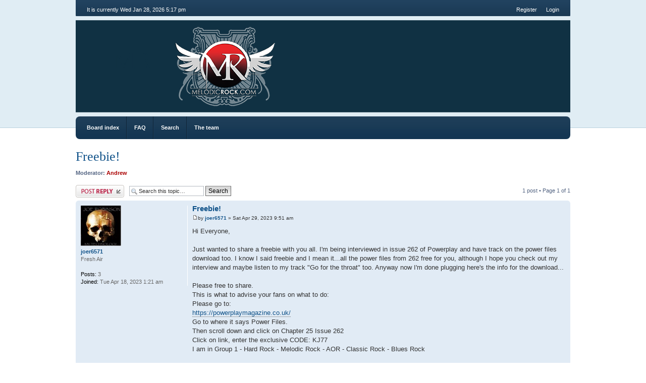

--- FILE ---
content_type: text/html; charset=UTF-8
request_url: https://forums.melodicrock.com/phpBB/viewtopic.php?f=1&p=4769518&sid=0911d9d79a0e9eb3a7610bec3bfa6205
body_size: 3780
content:
<!DOCTYPE html PUBLIC "-//W3C//DTD XHTML 1.0 Strict//EN" "http://www.w3.org/TR/xhtml1/DTD/xhtml1-strict.dtd">
<html xmlns="http://www.w3.org/1999/xhtml" dir="ltr" lang="en-gb" xml:lang="en-gb">
<head>
	<meta http-equiv="content-type" content="text/html; charset=UTF-8" />
	<meta http-equiv="content-style-type" content="text/css" />
	<meta http-equiv="content-language" content="en-gb" />
	<meta http-equiv="imagetoolbar" content="no" />
	<meta name="resource-type" content="document" />
	<meta name="distribution" content="global" />
	<meta name="keywords" content="" />
	<meta name="description" content="" />
	
	
	<title>MR &bull; View topic - Freebie!</title>
	
	<link href="./styles/we_clearblue/theme/print.css" rel="stylesheet" type="text/css" media="print" title="printonly" />
	<link href="./style.php?id=9&amp;lang=en&amp;sid=4a4b437e5024414bab7a5590952023a9" rel="stylesheet" type="text/css" media="screen, projection" />
	<link rel="alternate" type="application/atom+xml" title="Feed - MR" href="https://forums.melodicrock.com/phpBB/feed.php" /><link rel="alternate" type="application/atom+xml" title="Feed - New Topics" href="https://forums.melodicrock.com/phpBB/feed.php?mode=topics" /><link rel="alternate" type="application/atom+xml" title="Feed - Forum - MR Site Updates, Forum News &amp; Requests" href="https://forums.melodicrock.com/phpBB/feed.php?f=1" /><link rel="alternate" type="application/atom+xml" title="Feed - Topic - Freebie!" href="https://forums.melodicrock.com/phpBB/feed.php?f=1&amp;t=63571" />
	
	<!--
		phpBB style name: we_clearblue
		Based on style:   prosilver (this is the default phpBB3 style)
		Original author:  Tom Beddard (http://www.subBlue.com/)
		Modified by:      weeb (http://weeb.pl)

		NOTE: This page was generated by phpBB, the free open-source bulletin board package.
			  The phpBB Group is not responsible for the content of this page and forum. For more information
			  about phpBB please visit http://www.phpbb.com
	-->

	<script type="text/javascript">
	// <![CDATA[
		var jump_page = 'Enter the page number you wish to go to:';
		var on_page = '1';
		var per_page = '';
		var base_url = '';
		var style_cookie = 'phpBBstyle';
		var style_cookie_settings = '; path=/; domain=forums.melodicrock.com';
		var onload_functions = new Array();
		var onunload_functions = new Array();
	
		
	
		/**
		* Find a member
		*/
		function find_username(url)
		{
			popup(url, 760, 570, '_usersearch');
			return false;
		}
	
		/**
		* New function for handling multiple calls to window.onload and window.unload by pentapenguin
		*/
		window.onload = function()
		{
			for (var i = 0; i < onload_functions.length; i++)
			{
				eval(onload_functions[i]);
			}
		};
	
		window.onunload = function()
		{
			for (var i = 0; i < onunload_functions.length; i++)
			{
				eval(onunload_functions[i]);
			}
		};
	
	// ]]>
	</script>
	
	<script type="text/javascript" src="./styles/we_clearblue/template/forum_fn.js"></script>
</head>
<body id="phpbb" class="section-viewtopic ltr">

<div id="wrapper">

	<div id="header">
		<div id="account">
			<ul class="leftside">
				<li>It is currently Wed Jan 28, 2026 5:17 pm</li>
			</ul>
			
			
				<ul class="rightside">
					<li><a href="./ucp.php?mode=register&amp;sid=4a4b437e5024414bab7a5590952023a9" title="Register">Register</a></li>
					<li><a href="./ucp.php?mode=login&amp;sid=4a4b437e5024414bab7a5590952023a9" title="Login" accesskey="l">Login</a></li>
					
				</ul>
			
		</div>
		
		<div id="illustration">
			<div id="site-description">
				<h1><a href="./index.php?sid=4a4b437e5024414bab7a5590952023a9" title="Board index">MR</a></h1>
				<p></p>
			</div>
		</div>
		
		<div id="main-navigation">
			<ul id="primary-navigation" class="leftside">
				<li><a href="./index.php?sid=4a4b437e5024414bab7a5590952023a9" title="Board index">Board index</a></li>
				<li><a href="./faq.php?sid=4a4b437e5024414bab7a5590952023a9" title="Frequently Asked Questions">FAQ</a></li>
				<li><a href="./search.php?sid=4a4b437e5024414bab7a5590952023a9" title="View the advanced search options">Search</a></li><li><a href="./memberlist.php?mode=leaders&amp;sid=4a4b437e5024414bab7a5590952023a9" title="The team">The team</a></li> 
			</ul>
			
			
		</div>
	</div>

	<div id="container">
	
		

<h2><a href="./viewtopic.php?f=1&amp;t=63571&amp;sid=4a4b437e5024414bab7a5590952023a9">Freebie!</a></h2>
<!-- NOTE: remove the style="display: none" when you want to have the forum description on the topic body --><div style="display: none !important;">Whatever forum news there might be...see here...and suggest any new forums.<br /></div>
	<p><strong>Moderator:</strong> <a href="./memberlist.php?mode=viewprofile&amp;u=2&amp;sid=4a4b437e5024414bab7a5590952023a9" style="color: #AA0000;" class="username-coloured">Andrew</a></p>


<div class="topic-actions">

	<div class="buttons">
	
		<div class="reply-icon"><a href="./posting.php?mode=reply&amp;f=1&amp;t=63571&amp;sid=4a4b437e5024414bab7a5590952023a9" title="Post a reply"><span></span>Post a reply</a></div>
	
	</div>

	
		<div class="search-box">
			<form method="get" id="topic-search" action="./search.php?sid=4a4b437e5024414bab7a5590952023a9">
			<fieldset>
				<input class="inputbox search tiny"  type="text" name="keywords" id="search_keywords" size="20" value="Search this topic…" onclick="if(this.value=='Search this topic…')this.value='';" onblur="if(this.value=='')this.value='Search this topic…';" />
				<input class="button2" type="submit" value="Search" />
				<input type="hidden" name="t" value="63571" />
<input type="hidden" name="sf" value="msgonly" />
<input type="hidden" name="sid" value="4a4b437e5024414bab7a5590952023a9" />

			</fieldset>
			</form>
		</div>
	
		<div class="pagination">
			1 post
			 &bull; Page <strong>1</strong> of <strong>1</strong>
		</div>
	

</div>
<div class="clear"></div>


	<div id="p4769518" class="post bg2">
		<div class="inner"><span class="corners-top"><span></span></span>

		<div class="postbody">
			

			<h3 class="first"><a href="#p4769518">Freebie!</a></h3>
			<p class="author"><a href="./viewtopic.php?p=4769518&amp;sid=4a4b437e5024414bab7a5590952023a9#p4769518"><img src="./styles/we_clearblue/imageset/icon_post_target.gif" width="11" height="9" alt="Post" title="Post" /></a>by <strong><a href="./memberlist.php?mode=viewprofile&amp;u=455242&amp;sid=4a4b437e5024414bab7a5590952023a9">joer6571</a></strong> &raquo; Sat Apr 29, 2023 9:51 am </p>

			

			<div class="content">Hi Everyone,<br /><br />Just wanted to share a freebie with you all.  I'm being interviewed in issue 262 of Powerplay and have track on the power files download too.  I know I said freebie and I mean it...all the power files from 262 free for you, although I hope you check out my interview and maybe listen to my track &quot;Go for the throat&quot; too. Anyway now I'm done plugging here's the info for the download...<br /><br />Please free to share.<br />This is what to advise your fans on what to do:<br />Please go to: <br /><!-- m --><a class="postlink" href="https://powerplaymagazine.co.uk/">https://powerplaymagazine.co.uk/</a><!-- m --> <br />Go to where it says Power Files. <br />Then scroll down and click on Chapter 25 Issue 262 <br />Click on link, enter the exclusive CODE: KJ77<br />I am in Group 1 - Hard Rock - Melodic Rock - AOR - Classic Rock - Blues Rock<br /> <br />Enjoy!<br />Joe</div>

			<div id="sig4769518" class="signature"><!-- m --><a class="postlink" href="https://soundcloud.com/joerobinson-518126739">https://soundcloud.com/joerobinson-518126739</a><!-- m --><br /><!-- m --><a class="postlink" href="https://joerobinson2.bandcamp.com">https://joerobinson2.bandcamp.com</a><!-- m --><br /><!-- m --><a class="postlink" href="https://music.apple.com/us/artist/joe-robinson/1678310457">https://music.apple.com/us/artist/joe-r ... 1678310457</a><!-- m --><br /><!-- m --><a class="postlink" href="https://open.spotify.com/artist/5sBXW6TXC6Eni4GHpWekfK">https://open.spotify.com/artist/5sBXW6TXC6Eni4GHpWekfK</a><!-- m --><br /><!-- m --><a class="postlink" href="https://amazingradio.us/profile/joerobinson">https://amazingradio.us/profile/joerobinson</a><!-- m --></div>

		</div>

		
			<dl class="postprofile" id="profile4769518">
			<dt>
				<a href="./memberlist.php?mode=viewprofile&amp;u=455242&amp;sid=4a4b437e5024414bab7a5590952023a9"><img src="./download/file.php?avatar=455242_1682625606.jpeg" width="80" height="80" alt="User avatar" /></a><br />
				<a href="./memberlist.php?mode=viewprofile&amp;u=455242&amp;sid=4a4b437e5024414bab7a5590952023a9">joer6571</a>
			</dt>
			
			<dd>Fresh Air</dd>

		<dd>&nbsp;</dd>

		<dd><strong>Posts:</strong> 3</dd><dd><strong>Joined:</strong> Tue Apr 18, 2023 1:21 am</dd>

		</dl>
	

		<div class="back2top"><a href="#wrapper" class="top" title="Top">Top</a></div>

		<span class="corners-bottom"><span></span></span></div>
	</div>

	<hr class="divider" />


<div class="topic-actions">
	<div class="buttons">
	
		<div class="reply-icon"><a href="./posting.php?mode=reply&amp;f=1&amp;t=63571&amp;sid=4a4b437e5024414bab7a5590952023a9" title="Post a reply"><span></span>Post a reply</a></div>
	
	</div>

	
		<div class="pagination">
			1 post
			 &bull; Page <strong>1</strong> of <strong>1</strong>
		</div>
	
</div>


	<p></p><p><a href="./viewforum.php?f=1&amp;sid=4a4b437e5024414bab7a5590952023a9" class="left-box left" accesskey="r">Return to MR Site Updates, Forum News &amp; Requests</a></p>

	<form method="post" id="jumpbox" action="./viewforum.php?sid=4a4b437e5024414bab7a5590952023a9" onsubmit="if(this.f.value == -1){return false;}">

	
		<fieldset class="jumpbox">
	
			<label for="f" accesskey="j">Jump to:</label>
			<select name="f" id="f" onchange="if(this.options[this.selectedIndex].value != -1){ document.forms['jumpbox'].submit() }">
			
				<option value="-1">Select a forum</option>
			<option value="-1">------------------</option>
				<option value="96">The Frontline</option>
			
				<option value="1" selected="selected">&nbsp; &nbsp;MR Site Updates, Forum News &amp; Requests</option>
			
				<option value="98">Artist Discussion</option>
			
				<option value="93">&nbsp; &nbsp;Snowmobiles For The Sahara</option>
			
				<option value="69">&nbsp; &nbsp;Journey</option>
			
				<option value="91">&nbsp; &nbsp;Steve Perry</option>
			
				<option value="61">&nbsp; &nbsp;Styx</option>
			
				<option value="67">&nbsp; &nbsp;Survivor / Jim Peterik / Toby Hitchcock / Pride Of Lions / Marc Scherer / Sir Jimi (RIP)</option>
			
				<option value="11">&nbsp; &nbsp;Toto</option>
			
				<option value="14">&nbsp; &nbsp;Night Ranger / Damn Yankees</option>
			
				<option value="88">&nbsp; &nbsp;Canadian Rock Bands</option>
			
			</select>
			<input type="submit" value="Go" class="button2" />
		</fieldset>
	</form>


	<h3>Who is online</h3>
	<p>Users browsing this forum: No registered users and 1 guest</p>
</div>
	
	<div id="footer">
		<div id="footer-inner">
			<div style="float: left;">
				<p class="breadcrumbs">Jump to: <a href="./index.php?sid=4a4b437e5024414bab7a5590952023a9" title="MR" accesskey="h">Board index</a>  &rsaquo; <a href="./viewforum.php?f=96&amp;sid=4a4b437e5024414bab7a5590952023a9" title="The Frontline">The Frontline</a> &rsaquo; <a href="./viewforum.php?f=1&amp;sid=4a4b437e5024414bab7a5590952023a9" title="MR Site Updates, Forum News &amp; Requests">MR Site Updates, Forum News &amp; Requests</a></p>
				<p>Powered by <a href="http://www.phpbb.com/">phpBB</a>&reg; Forum Software &copy; phpBB Group.</p>
				
				<p>Style <em>we_clearblue</em> created by <a href="http://weeb.pl/" title="/dev/weeb">weeb</a>.</p>
			</div>
			
			
				<ul class="rightside">
					<li class="feed"><a href="https://forums.melodicrock.com/phpBB/feed.php" title="Feed - MR">Feed</a></li><li class="feed"><a href="https://forums.melodicrock.com/phpBB/feed.php?mode=topics" title="Feed - New Topics">New Topics</a></li>
				</ul>
			
            <ul class="rightside" style="margin-right: 50px;">
						<li class="feed"><a href="https://forums.melodicrock.com/phpBB/feed.php?f=1" title="Feed - Forum - MR Site Updates, Forum News &amp; Requests">MR Site Updates, Forum News &amp; Requests</a></li><li class="feed"><a href="https://forums.melodicrock.com/phpBB/feed.php?f=1&amp;t=63571" title="Feed - Topic - Freebie!">Freebie!</a></li>
				</ul>
			
		</div>
		
		<div id="footer-fixed"></div>
	</div>

</div>

<div>
	<a id="bottom" name="bottom" accesskey="z"></a>
	
</div>

</body>
</html>